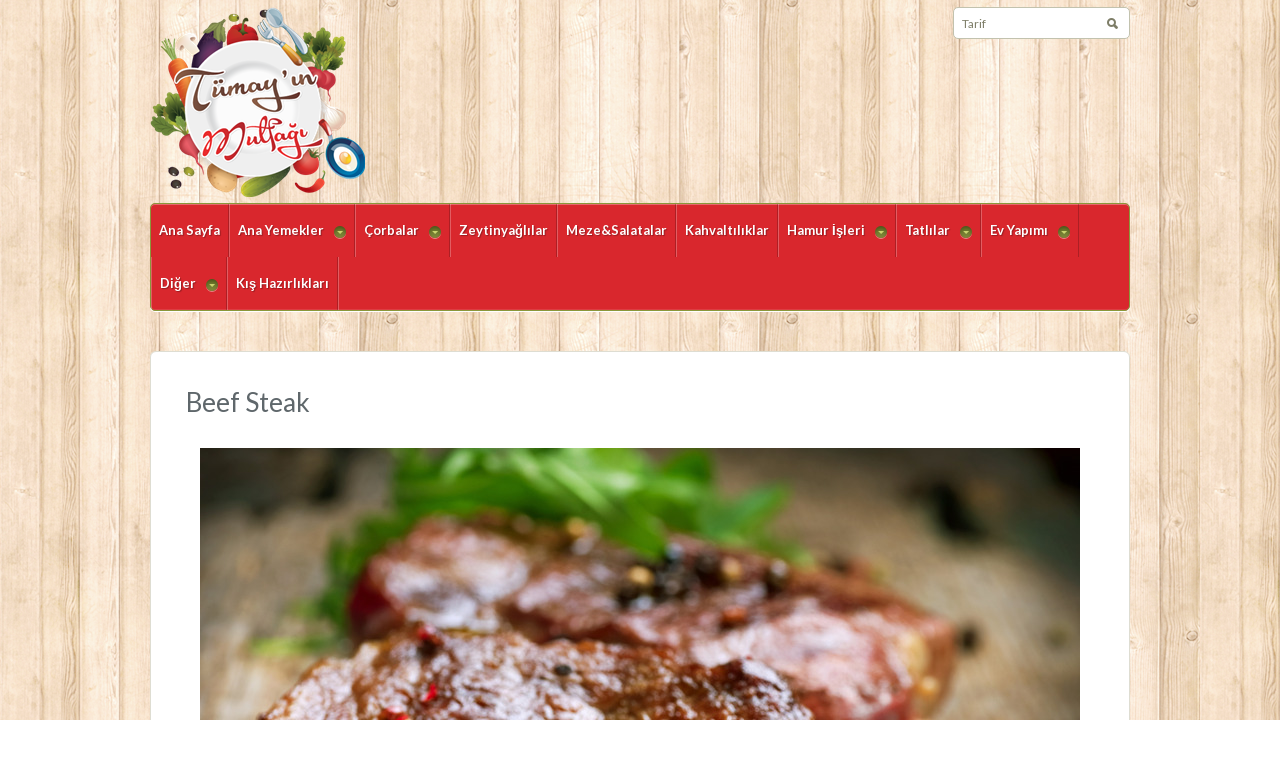

--- FILE ---
content_type: text/html; charset=UTF-8
request_url: http://www.tumayinmutfagi.com/?attachment_id=124
body_size: 6059
content:
<!DOCTYPE html>
<html xmlns="http://www.w3.org/1999/xhtml" lang="tr-TR">
	<head>
<meta name="google-site-verification" content="ql4y8NGUo3C3ahx4_WRJQYyffb5dAXr2mK2urlN0erY" />
		<meta http-equiv="Content-Type" content="text/html; charset=UTF-8" />
		<meta http-equiv="X-UA-Compatible" content="IE=edge,chrome=1">
		<meta name="viewport" content="width=device-width, initial-scale=1.0" />

		<title>Beef Steak | Tümayın Mutfağı - En İyi Yemek Tarifleri Sitesi</title>

		<link rel="stylesheet" type="text/css" href="http://www.tumayinmutfagi.com/wp-content/themes/petit/style.css" media="screen" />

		<link rel="pingback" href="http://www.tumayinmutfagi.com/xmlrpc.php" />

		<link href='http://fonts.googleapis.com/css?family=Lato:400,700,400italic|Copse' rel='stylesheet' type='text/css'>
 		 
 		<meta name="description" content="" />
<meta name="robots" content="index, follow" />

<!-- All in One SEO Pack 2.2.5.1 by Michael Torbert of Semper Fi Web Design[399,418] -->
<link rel="canonical" href="http://www.tumayinmutfagi.com/?attachment_id=124" />
<!-- /all in one seo pack -->
<link rel="alternate" type="application/rss+xml" title="Tümayın Mutfağı - En İyi Yemek Tarifleri Sitesi &raquo; Beslemesi" href="http://www.tumayinmutfagi.com/feed/" />
<link rel="alternate" type="application/rss+xml" title="Tümayın Mutfağı - En İyi Yemek Tarifleri Sitesi &raquo; Yorum Beslemesi" href="http://www.tumayinmutfagi.com/comments/feed/" />
<link rel="alternate" type="application/rss+xml" title="Tümayın Mutfağı - En İyi Yemek Tarifleri Sitesi &raquo; Beef Steak Yorum Beslemesi" href="http://www.tumayinmutfagi.com/?attachment_id=124/feed/" />
		<script type="text/javascript">
			window._wpemojiSettings = {"baseUrl":"http:\/\/s.w.org\/images\/core\/emoji\/72x72\/","ext":".png","source":{"concatemoji":"http:\/\/www.tumayinmutfagi.com\/wp-includes\/js\/wp-emoji-release.min.js?ver=4.2.38"}};
			!function(e,n,t){var a;function o(e){var t=n.createElement("canvas"),a=t.getContext&&t.getContext("2d");return!(!a||!a.fillText)&&(a.textBaseline="top",a.font="600 32px Arial","flag"===e?(a.fillText(String.fromCharCode(55356,56812,55356,56807),0,0),3e3<t.toDataURL().length):(a.fillText(String.fromCharCode(55357,56835),0,0),0!==a.getImageData(16,16,1,1).data[0]))}function i(e){var t=n.createElement("script");t.src=e,t.type="text/javascript",n.getElementsByTagName("head")[0].appendChild(t)}t.supports={simple:o("simple"),flag:o("flag")},t.DOMReady=!1,t.readyCallback=function(){t.DOMReady=!0},t.supports.simple&&t.supports.flag||(a=function(){t.readyCallback()},n.addEventListener?(n.addEventListener("DOMContentLoaded",a,!1),e.addEventListener("load",a,!1)):(e.attachEvent("onload",a),n.attachEvent("onreadystatechange",function(){"complete"===n.readyState&&t.readyCallback()})),(a=t.source||{}).concatemoji?i(a.concatemoji):a.wpemoji&&a.twemoji&&(i(a.twemoji),i(a.wpemoji)))}(window,document,window._wpemojiSettings);
		</script>
		<style type="text/css">
img.wp-smiley,
img.emoji {
	display: inline !important;
	border: none !important;
	box-shadow: none !important;
	height: 1em !important;
	width: 1em !important;
	margin: 0 .07em !important;
	vertical-align: -0.1em !important;
	background: none !important;
	padding: 0 !important;
}
</style>
<link rel='stylesheet' id='wpz-shortcodes-css'  href='http://www.tumayinmutfagi.com/wp-content/themes/petit/functions/wpzoom/assets/css/shortcodes.css?ver=4.2.38' type='text/css' media='all' />
<link rel='stylesheet' id='wpzoom-custom-css'  href='http://www.tumayinmutfagi.com/wp-content/themes/petit/custom.css?ver=4.2.38' type='text/css' media='all' />
<link rel='stylesheet' id='wzslider-css'  href='http://www.tumayinmutfagi.com/wp-content/themes/petit/functions/wpzoom/assets/css/wzslider.css?ver=4.2.38' type='text/css' media='all' />
<script type='text/javascript' src='http://www.tumayinmutfagi.com/wp-includes/js/jquery/jquery.js?ver=1.11.2'></script>
<script type='text/javascript' src='http://www.tumayinmutfagi.com/wp-includes/js/jquery/jquery-migrate.min.js?ver=1.2.1'></script>
<script type='text/javascript' src='http://www.tumayinmutfagi.com/wp-includes/js/jquery/ui/core.min.js?ver=1.11.4'></script>
<script type='text/javascript' src='http://www.tumayinmutfagi.com/wp-includes/js/jquery/ui/widget.min.js?ver=1.11.4'></script>
<script type='text/javascript' src='http://www.tumayinmutfagi.com/wp-includes/js/jquery/ui/tabs.min.js?ver=1.11.4'></script>
<script type='text/javascript' src='http://www.tumayinmutfagi.com/wp-content/themes/petit/functions/wpzoom/assets/js/shortcodes.js?ver=1'></script>
<script type='text/javascript' src='http://www.tumayinmutfagi.com/wp-content/themes/petit/js/init.js?ver=4.2.38'></script>
<link rel="EditURI" type="application/rsd+xml" title="RSD" href="http://www.tumayinmutfagi.com/xmlrpc.php?rsd" />
<link rel="wlwmanifest" type="application/wlwmanifest+xml" href="http://www.tumayinmutfagi.com/wp-includes/wlwmanifest.xml" /> 
<meta name="generator" content="WordPress 4.2.38" />
<link rel='shortlink' href='http://www.tumayinmutfagi.com/?p=124' />
<!-- WPZOOM Theme / Framework -->
<meta name="generator" content="Petit 1.0.2" />
<meta name="generator" content="WPZOOM Framework 1.3.8" />
<style type="text/css">#menu{background:#d9272d;}
</style>
<script>
  (function(i,s,o,g,r,a,m){i['GoogleAnalyticsObject']=r;i[r]=i[r]||function(){
  (i[r].q=i[r].q||[]).push(arguments)},i[r].l=1*new Date();a=s.createElement(o),
  m=s.getElementsByTagName(o)[0];a.async=1;a.src=g;m.parentNode.insertBefore(a,m)
  })(window,document,'script','//www.google-analytics.com/analytics.js','ga');

  ga('create', 'UA-61332740-1', 'auto');
  ga('send', 'pageview');

</script><style type="text/css" id="custom-background-css">
body.custom-background { background-image: url('http://www.tumayinmutfagi.com/wp-content/uploads/2015/03/tumback.png'); background-repeat: repeat; background-position: top left; background-attachment: scroll; }
</style>
	</head>

	<body class="attachment single single-attachment postid-124 attachmentid-124 attachment-jpeg custom-background">
		<div id="wrapper">
			<div id="inner-wrap">
				<div id="header">
					<div id="logo">
						
						<a href="http://www.tumayinmutfagi.com" title="">
															<img src="http://www.tumayinmutfagi.com/wp-content/uploads/2013/01/tumay_logo1.png" alt="Tümayın Mutfağı &#8211; En İyi Yemek Tarifleri Sitesi" />
													</a>

						
						<p id="tagline"></p>					</div><!-- / #logo -->

<form method="get" id="searchform" action="http://www.tumayinmutfagi.com/">
    <fieldset>
        <input type="text" onblur="if (this.value == '') {this.value = 'Ara';}" onfocus="if (this.value == 'Tarif') {this.value = '';}" value="Tarif" name="s" id="s" />
        <input type="submit" id="searchsubmit" value="Ara" />
    </fieldset>
</form>
  					<div class="clear"></div>

  
					<div id="menu">

						<a class="btn_menu" id="toggle" href="#">Open menu</a>

 						<ul id="mainmenu" class="dropdown"><li id="menu-item-102" class="menu-item menu-item-type-custom menu-item-object-custom menu-item-home menu-item-102"><a href="http://www.tumayinmutfagi.com/">Ana Sayfa</a></li>
<li id="menu-item-224" class="menu-item menu-item-type-taxonomy menu-item-object-category menu-item-has-children menu-item-224"><a href="http://www.tumayinmutfagi.com/category/ana-yemekler/">Ana Yemekler</a>
<ul class="sub-menu">
	<li id="menu-item-225" class="menu-item menu-item-type-taxonomy menu-item-object-category menu-item-225"><a href="http://www.tumayinmutfagi.com/category/ana-yemekler/et-yemekleri/">Et Yemekleri</a></li>
	<li id="menu-item-229" class="menu-item menu-item-type-taxonomy menu-item-object-category menu-item-229"><a href="http://www.tumayinmutfagi.com/category/ana-yemekler/tavuk-yemekleri/">Tavuk Yemekleri</a></li>
	<li id="menu-item-233" class="menu-item menu-item-type-taxonomy menu-item-object-category menu-item-233"><a href="http://www.tumayinmutfagi.com/category/ana-yemekler/balik-yemekleri/">Balık Yemekleri</a></li>
	<li id="menu-item-237" class="menu-item menu-item-type-taxonomy menu-item-object-category menu-item-237"><a href="http://www.tumayinmutfagi.com/category/ana-yemekler/sebze-yemekleri/">Sebze Yemekleri</a></li>
	<li id="menu-item-241" class="menu-item menu-item-type-taxonomy menu-item-object-category menu-item-241"><a href="http://www.tumayinmutfagi.com/category/ana-yemekler/pilavlar/">Pilavlar</a></li>
	<li id="menu-item-245" class="menu-item menu-item-type-taxonomy menu-item-object-category menu-item-245"><a href="http://www.tumayinmutfagi.com/category/ana-yemekler/makarnalar/">Makarnalar</a></li>
	<li id="menu-item-249" class="menu-item menu-item-type-taxonomy menu-item-object-category menu-item-249"><a href="http://www.tumayinmutfagi.com/category/ana-yemekler/karadeniz-yemekleri/">Karadeniz Mutfağı</a></li>
	<li id="menu-item-253" class="menu-item menu-item-type-taxonomy menu-item-object-category menu-item-253"><a href="http://www.tumayinmutfagi.com/category/ana-yemekler/cocuk-yemekleri/">Çocuk Yemekleri</a></li>
</ul>
</li>
<li id="menu-item-276" class="menu-item menu-item-type-taxonomy menu-item-object-category menu-item-has-children menu-item-276"><a href="http://www.tumayinmutfagi.com/category/corbalar/">Çorbalar</a>
<ul class="sub-menu">
	<li id="menu-item-923" class="menu-item menu-item-type-taxonomy menu-item-object-category menu-item-923"><a href="http://www.tumayinmutfagi.com/category/corbalar/kivamli-corbalar/">Kıvamlı Çorbalar</a></li>
	<li id="menu-item-266" class="menu-item menu-item-type-taxonomy menu-item-object-category menu-item-266"><a href="http://www.tumayinmutfagi.com/category/corbalar/taneli-corbalar/">Taneli Çorbalar</a></li>
	<li id="menu-item-278" class="menu-item menu-item-type-taxonomy menu-item-object-category menu-item-278"><a href="http://www.tumayinmutfagi.com/category/corbalar/ozel-corbalar/">Özel Çorbalar</a></li>
</ul>
</li>
<li id="menu-item-275" class="menu-item menu-item-type-taxonomy menu-item-object-category menu-item-275"><a href="http://www.tumayinmutfagi.com/category/zeytinyaglilar/">Zeytinyağlılar</a></li>
<li id="menu-item-280" class="menu-item menu-item-type-taxonomy menu-item-object-category menu-item-280"><a href="http://www.tumayinmutfagi.com/category/meze-ve-salatalar/">Meze&#038;Salatalar</a></li>
<li id="menu-item-284" class="menu-item menu-item-type-taxonomy menu-item-object-category menu-item-284"><a href="http://www.tumayinmutfagi.com/category/kahvaltiliklar/">Kahvaltılıklar</a></li>
<li id="menu-item-2326" class="menu-item menu-item-type-taxonomy menu-item-object-category menu-item-has-children menu-item-2326"><a href="http://www.tumayinmutfagi.com/category/hamur-isleri/">Hamur İşleri</a>
<ul class="sub-menu">
	<li id="menu-item-2334" class="menu-item menu-item-type-taxonomy menu-item-object-category menu-item-2334"><a href="http://www.tumayinmutfagi.com/category/hamur-isleri/kisler/">Kişler</a></li>
	<li id="menu-item-2309" class="menu-item menu-item-type-taxonomy menu-item-object-category menu-item-2309"><a href="http://www.tumayinmutfagi.com/category/hamur-isleri/borekler/">Börekler</a></li>
	<li id="menu-item-2329" class="menu-item menu-item-type-taxonomy menu-item-object-category menu-item-2329"><a href="http://www.tumayinmutfagi.com/category/hamur-isleri/pogaca-ve-corekler/">Poğaça ve Çörekler</a></li>
	<li id="menu-item-2353" class="menu-item menu-item-type-taxonomy menu-item-object-category menu-item-2353"><a href="http://www.tumayinmutfagi.com/category/hamur-isleri/tuzlu-kurabiyeler/">Tuzlu Kurabiyeler</a></li>
	<li id="menu-item-2328" class="menu-item menu-item-type-taxonomy menu-item-object-category menu-item-2328"><a href="http://www.tumayinmutfagi.com/category/hamur-isleri/atistirmaliklar/">Atıştırmalıklar</a></li>
</ul>
</li>
<li id="menu-item-218" class="menu-item menu-item-type-taxonomy menu-item-object-category menu-item-has-children menu-item-218"><a href="http://www.tumayinmutfagi.com/category/tatlilar/">Tatlılar</a>
<ul class="sub-menu">
	<li id="menu-item-222" class="menu-item menu-item-type-taxonomy menu-item-object-category menu-item-222"><a href="http://www.tumayinmutfagi.com/category/tatlilar/sutlu-tatlilar/">Sütlü Tatlılar</a></li>
	<li id="menu-item-304" class="menu-item menu-item-type-taxonomy menu-item-object-category menu-item-304"><a href="http://www.tumayinmutfagi.com/category/tatlilar/serbetli-tatlilar/">Şerbetli Tatlılar</a></li>
	<li id="menu-item-2336" class="menu-item menu-item-type-taxonomy menu-item-object-category menu-item-2336"><a href="http://www.tumayinmutfagi.com/category/tatlilar/pastalar/">Pastalar</a></li>
	<li id="menu-item-291" class="menu-item menu-item-type-taxonomy menu-item-object-category menu-item-291"><a href="http://www.tumayinmutfagi.com/category/tatlilar/kekler/">Kekler ve Muffinler</a></li>
	<li id="menu-item-305" class="menu-item menu-item-type-taxonomy menu-item-object-category menu-item-305"><a href="http://www.tumayinmutfagi.com/category/tatlilar/tartlar-ve-turtalar/">Tartlar ve Turtalar</a></li>
	<li id="menu-item-303" class="menu-item menu-item-type-taxonomy menu-item-object-category menu-item-303"><a href="http://www.tumayinmutfagi.com/category/tatlilar/kurabiyeler/">Kurabiyeler</a></li>
	<li id="menu-item-217" class="menu-item menu-item-type-taxonomy menu-item-object-category menu-item-217"><a href="http://www.tumayinmutfagi.com/category/tatlilar/cheesecake/">Cheesecake</a></li>
</ul>
</li>
<li id="menu-item-2321" class="menu-item menu-item-type-taxonomy menu-item-object-category menu-item-has-children menu-item-2321"><a href="http://www.tumayinmutfagi.com/category/ev-yapimi/">Ev Yapımı</a>
<ul class="sub-menu">
	<li id="menu-item-2314" class="menu-item menu-item-type-taxonomy menu-item-object-category menu-item-2314"><a href="http://www.tumayinmutfagi.com/category/ev-yapimi/receller/">Reçeller ve Marmelatlar</a></li>
	<li id="menu-item-2317" class="menu-item menu-item-type-taxonomy menu-item-object-category menu-item-2317"><a href="http://www.tumayinmutfagi.com/category/ev-yapimi/ekmekler/">Ekmekler</a></li>
	<li id="menu-item-2318" class="menu-item menu-item-type-taxonomy menu-item-object-category menu-item-2318"><a href="http://www.tumayinmutfagi.com/category/ev-yapimi/icecekler/">İçecekler</a></li>
	<li id="menu-item-2320" class="menu-item menu-item-type-taxonomy menu-item-object-category menu-item-2320"><a href="http://www.tumayinmutfagi.com/category/ev-yapimi/dondurmalar/">Dondurmalar</a></li>
	<li id="menu-item-995" class="menu-item menu-item-type-taxonomy menu-item-object-category menu-item-995"><a href="http://www.tumayinmutfagi.com/category/ev-yapimi/degerli-sular/">Değerli Sular ve Soslar</a></li>
</ul>
</li>
<li id="menu-item-2360" class="menu-item menu-item-type-taxonomy menu-item-object-category menu-item-has-children menu-item-2360"><a href="http://www.tumayinmutfagi.com/category/diger/">Diğer</a>
<ul class="sub-menu">
	<li id="menu-item-2361" class="menu-item menu-item-type-taxonomy menu-item-object-category menu-item-2361"><a href="http://www.tumayinmutfagi.com/category/diger/benden-haberler/">Benden Haberler</a></li>
	<li id="menu-item-3384" class="menu-item menu-item-type-taxonomy menu-item-object-category menu-item-3384"><a href="http://www.tumayinmutfagi.com/category/diger/kucuk-sirlar/">Küçük Sırlar</a></li>
	<li id="menu-item-3385" class="menu-item menu-item-type-taxonomy menu-item-object-category menu-item-3385"><a href="http://www.tumayinmutfagi.com/category/diger/menuler/">Menüler</a></li>
	<li id="menu-item-3386" class="menu-item menu-item-type-taxonomy menu-item-object-category menu-item-3386"><a href="http://www.tumayinmutfagi.com/category/diger/pratik-lezzetler/">Pratik Lezzetler</a></li>
</ul>
</li>
<li id="menu-item-5809" class="menu-item menu-item-type-taxonomy menu-item-object-category menu-item-5809"><a href="http://www.tumayinmutfagi.com/category/kis-hazirliklari/">Kış Hazırlıkları</a></li>
</ul>
						<div class="clear"></div>
					</div>

					<div class="clear"></div>

 			
				</div><!-- / #header-->
<div id="content-wrap" class="full-width">

	<div id="content">
			
		<div class="post_content">

						
				<h1 class="title">Beef Steak</h1>

				<div class="entry">
				
									
					<p class="attachment" style="padding-top:20px; text-align:center; "><a href="http://www.tumayinmutfagi.com/wp-content/uploads/2013/01/photodune-1917628-beef-steak-s1.jpg" title="Beef Steak" rel="attachment"><img width="880" height="682" src="http://www.tumayinmutfagi.com/wp-content/uploads/2013/01/photodune-1917628-beef-steak-s1.jpg" class="attachment-fullsize" alt="Beef Steak" /></a></p>
							
					<center><strong><a href="http://www.tumayinmutfagi.com/wp-content/uploads/2013/01/photodune-1917628-beef-steak-s1.jpg" title="Beef Steak" rel="attachment">  [View full size]</a></strong></center>
					
					
					
					<div class="cleaner">&nbsp;</div>

				</div><!-- / .entry -->
				
				<div class="navigation">
					<div class="floatleft"><a href='http://www.tumayinmutfagi.com/?attachment_id=123'>&larr; Previous picture</a></div>
					<div class="floatright"><a href='http://www.tumayinmutfagi.com/?attachment_id=180'>Next picture &rarr;</a></div>
				</div> 
		
				
				<div class="thumbnails">
					<a href="http://www.tumayinmutfagi.com/?attachment_id=774"><img width="150" height="150" src="http://www.tumayinmutfagi.com/wp-content/uploads/2015/02/brokoli-150x150.jpg" class="attachment-thumbnail" alt="brokoli" /></a><a href="http://www.tumayinmutfagi.com/?attachment_id=3593"><img width="150" height="150" src="http://www.tumayinmutfagi.com/wp-content/uploads/2015/03/losev1-150x150.jpg" class="attachment-thumbnail" alt="losev1" /></a><a href="http://www.tumayinmutfagi.com/?attachment_id=3594"><img width="150" height="150" src="http://www.tumayinmutfagi.com/wp-content/uploads/2015/03/MONETA-LOGO-150x150.jpg" class="attachment-thumbnail" alt="MONETA LOGO" /></a><a href="http://www.tumayinmutfagi.com/?attachment_id=12"><img width="150" height="150" src="http://www.tumayinmutfagi.com/wp-content/uploads/2015/02/tumback-150x150.png" class="attachment-thumbnail" alt="tumback" /></a><a href="http://www.tumayinmutfagi.com/?attachment_id=14"><img width="150" height="150" src="http://www.tumayinmutfagi.com/wp-content/uploads/2015/02/2107480798_tarif-150x150.jpg" class="attachment-thumbnail" alt="2107480798_tarif" /></a><a href="http://www.tumayinmutfagi.com/?attachment_id=273"><img width="150" height="150" src="http://www.tumayinmutfagi.com/wp-content/uploads/2012/11/tum14-150x150.jpg" class="attachment-thumbnail" alt="tum14" /></a><a href="http://www.tumayinmutfagi.com/?attachment_id=4633"><img width="150" height="150" src="http://www.tumayinmutfagi.com/wp-content/uploads/2016/12/LOSEV-150x150.jpg" class="attachment-thumbnail" alt="losev" /></a><a href="http://www.tumayinmutfagi.com/?attachment_id=4634"><img width="150" height="150" src="http://www.tumayinmutfagi.com/wp-content/uploads/2016/12/LOSEV1-150x150.jpg" class="attachment-thumbnail" alt="losev" /></a><a href="http://www.tumayinmutfagi.com/?attachment_id=806"><img width="150" height="150" src="http://www.tumayinmutfagi.com/wp-content/uploads/2015/02/ayva-150x150.jpg" class="attachment-thumbnail" alt="ayva" /></a><a href="http://www.tumayinmutfagi.com/?attachment_id=2604"><img width="150" height="150" src="http://www.tumayinmutfagi.com/wp-content/uploads/2015/02/knortum1-150x150.jpg" class="attachment-thumbnail" alt="knortum1" /></a><a href="http://www.tumayinmutfagi.com/?attachment_id=3893"><img width="150" height="150" src="http://www.tumayinmutfagi.com/wp-content/uploads/2015/06/yorsanreklam-150x150.png" class="attachment-thumbnail" alt="yorsanreklam" /></a><a href="http://www.tumayinmutfagi.com/?attachment_id=2626"><img width="150" height="150" src="http://www.tumayinmutfagi.com/wp-content/uploads/2015/02/videolu-150x150.jpg" class="attachment-thumbnail" alt="videolu" /></a><a href="http://www.tumayinmutfagi.com/?attachment_id=3658"><img width="150" height="150" src="http://www.tumayinmutfagi.com/wp-content/uploads/2015/03/tumback-150x150.png" class="attachment-thumbnail" alt="tumback" /></a><a href="http://www.tumayinmutfagi.com/?attachment_id=4181"><img width="150" height="150" src="http://www.tumayinmutfagi.com/wp-content/uploads/2015/09/losev-150x150.jpg" class="attachment-thumbnail" alt="losev" /></a><a href="http://www.tumayinmutfagi.com/?attachment_id=2404"><img width="150" height="150" src="http://www.tumayinmutfagi.com/wp-content/uploads/2015/02/tum-150x150.jpg" class="attachment-thumbnail" alt="tum" /></a><a href="http://www.tumayinmutfagi.com/?attachment_id=6254"><img width="150" height="150" src="http://www.tumayinmutfagi.com/wp-content/uploads/2022/09/mahmood-rice-basmati-pirinc-4500-gr-pirinc-mahmood-rice-19628-84-B-150x150.jpg" class="attachment-thumbnail" alt="mahmood-rice-basmati-pirinc-4500-gr-pirinc-mahmood-rice-19628-84-B" /></a><a href="http://www.tumayinmutfagi.com/?attachment_id=116"><img width="150" height="150" src="http://www.tumayinmutfagi.com/wp-content/uploads/2013/01/photodune-598569-vegetables-collage-s1-150x150.jpg" class="attachment-thumbnail" alt="Trulli Alberobello Collage" /></a><a href="http://www.tumayinmutfagi.com/?attachment_id=3190"><img width="150" height="150" src="http://www.tumayinmutfagi.com/wp-content/uploads/2015/03/muzlu-ekmek-yeni-sayfa-icin-150x150.jpg" class="attachment-thumbnail" alt="muzlu ekmek yeni sayfa icin" /></a><a href="http://www.tumayinmutfagi.com/?attachment_id=120"><img width="150" height="150" src="http://www.tumayinmutfagi.com/wp-content/uploads/2013/01/photodune-1161136-chicken-wrap-s1-150x150.jpg" class="attachment-thumbnail" alt="Chicken Wrap" /></a><a href="http://www.tumayinmutfagi.com/?attachment_id=3192"><img width="150" height="150" src="http://www.tumayinmutfagi.com/wp-content/uploads/2015/03/muzlu-ekmek-yeni-sayfa-icin1-150x150.jpg" class="attachment-thumbnail" alt="muzlu ekmek yeni sayfa icin" /></a><a href="http://www.tumayinmutfagi.com/?attachment_id=121"><img width="150" height="150" src="http://www.tumayinmutfagi.com/wp-content/uploads/2013/01/photodune-1166262-hot-chicken-wings-s1-150x150.jpg" class="attachment-thumbnail" alt="Hot chicken wings" /></a><a href="http://www.tumayinmutfagi.com/?attachment_id=122"><img width="150" height="150" src="http://www.tumayinmutfagi.com/wp-content/uploads/2013/01/photodune-1215759-greek-salad-s1-150x150.jpg" class="attachment-thumbnail" alt="Greek salad" /></a><a href="http://www.tumayinmutfagi.com/?attachment_id=3194"><img width="150" height="150" src="http://www.tumayinmutfagi.com/wp-content/uploads/2015/03/muzlu-ekmek-150x150.jpg" class="attachment-thumbnail" alt="muzlu ekmek" /></a><a href="http://www.tumayinmutfagi.com/?attachment_id=123"><img width="150" height="150" src="http://www.tumayinmutfagi.com/wp-content/uploads/2013/01/photodune-1487168-pasta-pesto-s1-150x150.jpg" class="attachment-thumbnail" alt="Pasta pesto" /></a><a class="active" href="http://www.tumayinmutfagi.com/?attachment_id=124"><img width="150" height="150" src="http://www.tumayinmutfagi.com/wp-content/uploads/2013/01/photodune-1917628-beef-steak-s1-150x150.jpg" class="attachment-thumbnail" alt="Beef Steak" /></a><a href="http://www.tumayinmutfagi.com/?attachment_id=5005"><img width="150" height="150" src="http://www.tumayinmutfagi.com/wp-content/uploads/2017/11/losev-150x150.jpg" class="attachment-thumbnail" alt="losev" /></a><a href="http://www.tumayinmutfagi.com/?attachment_id=5006"><img width="150" height="150" src="http://www.tumayinmutfagi.com/wp-content/uploads/2017/11/losev1-150x150.jpg" class="attachment-thumbnail" alt="losev1" /></a><a href="http://www.tumayinmutfagi.com/?attachment_id=3727"><img width="150" height="150" src="http://www.tumayinmutfagi.com/wp-content/uploads/2015/04/losante-yeni-150x150.jpg" class="attachment-thumbnail" alt="losante yeni" /></a><a href="http://www.tumayinmutfagi.com/?attachment_id=5007"><img width="142" height="150" src="http://www.tumayinmutfagi.com/wp-content/uploads/2017/11/losev2-142x150.jpg" class="attachment-thumbnail" alt="losev2" /></a><a href="http://www.tumayinmutfagi.com/?attachment_id=3728"><img width="150" height="150" src="http://www.tumayinmutfagi.com/wp-content/uploads/2015/04/losante-yeni1-150x150.jpg" class="attachment-thumbnail" alt="losante yeni1" /></a><a href="http://www.tumayinmutfagi.com/?attachment_id=5008"><img width="71" height="100" src="http://www.tumayinmutfagi.com/wp-content/uploads/2017/11/losev3.jpg" class="attachment-thumbnail" alt="losev3" /></a><a href="http://www.tumayinmutfagi.com/?attachment_id=3729"><img width="100" height="137" src="http://www.tumayinmutfagi.com/wp-content/uploads/2015/04/losante-yeni2.jpg" class="attachment-thumbnail" alt="losante yeni2" /></a><a href="http://www.tumayinmutfagi.com/?attachment_id=5009"><img width="150" height="150" src="http://www.tumayinmutfagi.com/wp-content/uploads/2017/11/losev4-150x150.jpg" class="attachment-thumbnail" alt="losev4" /></a><a href="http://www.tumayinmutfagi.com/?attachment_id=3730"><img width="150" height="150" src="http://www.tumayinmutfagi.com/wp-content/uploads/2015/04/losante-yeni-yeni-150x150.jpg" class="attachment-thumbnail" alt="losante yeni yeni" /></a><a href="http://www.tumayinmutfagi.com/?attachment_id=5010"><img width="150" height="150" src="http://www.tumayinmutfagi.com/wp-content/uploads/2017/11/losev11-150x150.jpg" class="attachment-thumbnail" alt="losev1" /></a><a href="http://www.tumayinmutfagi.com/?attachment_id=5294"><img width="150" height="150" src="http://www.tumayinmutfagi.com/wp-content/uploads/2019/09/tetrapak_sutun-20191909105951383-150x150.jpg" class="attachment-thumbnail" alt="tetrapak_sutun--20191909105951383" /></a><a href="http://www.tumayinmutfagi.com/?attachment_id=180"><img width="150" height="150" src="http://www.tumayinmutfagi.com/wp-content/uploads/2015/02/tumay_logo1-150x150.png" class="attachment-thumbnail" alt="tumay_logo1" /></a><a href="http://www.tumayinmutfagi.com/?attachment_id=4800"><img width="150" height="150" src="http://www.tumayinmutfagi.com/wp-content/uploads/2017/04/corba2-yeni-150x150.jpg" class="attachment-thumbnail" alt="corba2 yeni" /></a><a href="http://www.tumayinmutfagi.com/?attachment_id=5056"><img width="150" height="150" src="http://www.tumayinmutfagi.com/wp-content/uploads/2017/12/IMG_6515-150x150.jpg" class="attachment-thumbnail" alt="IMG_6515" /></a><a href="http://www.tumayinmutfagi.com/?attachment_id=2256"><img width="150" height="150" src="http://www.tumayinmutfagi.com/wp-content/uploads/2015/02/gevrek-150x150.jpg" class="attachment-thumbnail" alt="gevrek" /></a><a href="http://www.tumayinmutfagi.com/?attachment_id=2258"><img width="150" height="150" src="http://www.tumayinmutfagi.com/wp-content/uploads/2015/02/gevrek1-150x150.jpg" class="attachment-thumbnail" alt="gevrek" /></a><a href="http://www.tumayinmutfagi.com/?attachment_id=749"><img width="150" height="150" src="http://www.tumayinmutfagi.com/wp-content/uploads/2015/02/pasta-150x150.jpg" class="attachment-thumbnail" alt="pasta" /></a><a href="http://www.tumayinmutfagi.com/?attachment_id=5870"><img width="150" height="150" src="http://www.tumayinmutfagi.com/wp-content/uploads/2020/10/SEEN-150x150.png" class="attachment-thumbnail" alt="SEEN" /></a><a href="http://www.tumayinmutfagi.com/?attachment_id=5871"><img width="150" height="150" src="http://www.tumayinmutfagi.com/wp-content/uploads/2020/10/LOSEV-YENI-150x150.png" class="attachment-thumbnail" alt="LOSEV YENI" /></a>				</div>
				 
			
			
			<div class="cleaner">&nbsp;</div>          
		</div><!-- /.post_content -->
 
		<div class="cleaner">&nbsp;</div>
	</div><!-- / #content --> 
</div> 
 
	<div class="cleaner">&nbsp;</div>      

 	</div><!-- / #inner-wrap -->
</div><!-- / #wrapper -->

<div id="footer">
	<div class="wrap">

						<div class="widgets">
		
							<div class="column">
					<div class="widget widget_text" id="text-5">			<div class="textwidget"></div>
		<div class="cleaner">&nbsp;</div></div> 
				</div><!-- / .column -->
			
			
			
						<div class="cleaner">&nbsp;</div>
			</div>
		
		<div class="copyright">
			<p class="copy">Copyright &copy; 2026 Tümayın Mutfağı &#8211; En İyi Yemek Tarifleri Sitesi. Tüm hakları saklıdır.</p>
			<p class="wpzoom"> <strong><a href="" target="_blank"></a></strong></p>
			<div class="cleaner">&nbsp;</div>
		</div>

	</div>
</div><!-- / #footer -->

<script type="text/javascript" src="http://www.tumayinmutfagi.com/wp-content/themes/petit/js/flexslider.js"></script>

<script type="text/javascript">
jQuery(window).load(function(){

	
});
</script>

<script type="text/javascript" src="https://apis.google.com/js/plusone.js"></script> 
<script>(function($){$(document).ready(function(){});})(jQuery);</script><script type='text/javascript' src='http://www.tumayinmutfagi.com/wp-includes/js/comment-reply.min.js?ver=4.2.38'></script>
<script type='text/javascript' src='http://www.tumayinmutfagi.com/wp-content/themes/petit/js/dropdown.js?ver=4.2.38'></script>
<script type='text/javascript' src='http://www.tumayinmutfagi.com/wp-content/themes/petit/js/custom.js?ver=4.2.38'></script>
<script type='text/javascript' src='http://www.tumayinmutfagi.com/wp-content/themes/petit/functions/wpzoom/assets/js/galleria.js'></script>
<script type='text/javascript' src='http://www.tumayinmutfagi.com/wp-content/themes/petit/functions/wpzoom/assets/js/wzslider.js'></script>
</body>
</html>